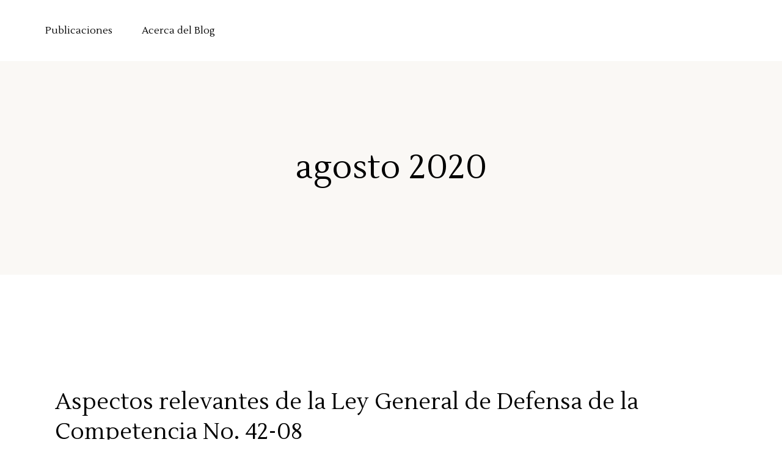

--- FILE ---
content_type: text/html; charset=UTF-8
request_url: https://maelegal.com/2020/08/
body_size: 15809
content:
<!DOCTYPE html>
<html lang="es-ES">
<head>
			
		<meta charset="UTF-8"/>
		<link rel="profile" href="http://gmpg.org/xfn/11"/>
			
				<meta name="viewport" content="width=device-width,initial-scale=1,user-scalable=yes">
		<title>agosto 2020 &#8211; Merielin Almonte</title>
<meta name='robots' content='max-image-preview:large' />
<link rel='dns-prefetch' href='//maps.googleapis.com' />
<link rel='dns-prefetch' href='//fonts.googleapis.com' />
<link rel="alternate" type="application/rss+xml" title="Merielin Almonte &raquo; Feed" href="https://maelegal.com/feed/" />
<link rel="alternate" type="application/rss+xml" title="Merielin Almonte &raquo; Feed de los comentarios" href="https://maelegal.com/comments/feed/" />
<style id='wp-img-auto-sizes-contain-inline-css' type='text/css'>
img:is([sizes=auto i],[sizes^="auto," i]){contain-intrinsic-size:3000px 1500px}
/*# sourceURL=wp-img-auto-sizes-contain-inline-css */
</style>

<style id='wp-emoji-styles-inline-css' type='text/css'>

	img.wp-smiley, img.emoji {
		display: inline !important;
		border: none !important;
		box-shadow: none !important;
		height: 1em !important;
		width: 1em !important;
		margin: 0 0.07em !important;
		vertical-align: -0.1em !important;
		background: none !important;
		padding: 0 !important;
	}
/*# sourceURL=wp-emoji-styles-inline-css */
</style>
<link rel='stylesheet' id='wp-block-library-css' href='https://maelegal.com/wp-includes/css/dist/block-library/style.min.css?ver=6.9' type='text/css' media='all' />
<link rel='stylesheet' id='wc-blocks-style-css' href='https://maelegal.com/wp-content/plugins/woocommerce/assets/client/blocks/wc-blocks.css?ver=wc-10.4.3' type='text/css' media='all' />
<style id='global-styles-inline-css' type='text/css'>
:root{--wp--preset--aspect-ratio--square: 1;--wp--preset--aspect-ratio--4-3: 4/3;--wp--preset--aspect-ratio--3-4: 3/4;--wp--preset--aspect-ratio--3-2: 3/2;--wp--preset--aspect-ratio--2-3: 2/3;--wp--preset--aspect-ratio--16-9: 16/9;--wp--preset--aspect-ratio--9-16: 9/16;--wp--preset--color--black: #000000;--wp--preset--color--cyan-bluish-gray: #abb8c3;--wp--preset--color--white: #ffffff;--wp--preset--color--pale-pink: #f78da7;--wp--preset--color--vivid-red: #cf2e2e;--wp--preset--color--luminous-vivid-orange: #ff6900;--wp--preset--color--luminous-vivid-amber: #fcb900;--wp--preset--color--light-green-cyan: #7bdcb5;--wp--preset--color--vivid-green-cyan: #00d084;--wp--preset--color--pale-cyan-blue: #8ed1fc;--wp--preset--color--vivid-cyan-blue: #0693e3;--wp--preset--color--vivid-purple: #9b51e0;--wp--preset--gradient--vivid-cyan-blue-to-vivid-purple: linear-gradient(135deg,rgb(6,147,227) 0%,rgb(155,81,224) 100%);--wp--preset--gradient--light-green-cyan-to-vivid-green-cyan: linear-gradient(135deg,rgb(122,220,180) 0%,rgb(0,208,130) 100%);--wp--preset--gradient--luminous-vivid-amber-to-luminous-vivid-orange: linear-gradient(135deg,rgb(252,185,0) 0%,rgb(255,105,0) 100%);--wp--preset--gradient--luminous-vivid-orange-to-vivid-red: linear-gradient(135deg,rgb(255,105,0) 0%,rgb(207,46,46) 100%);--wp--preset--gradient--very-light-gray-to-cyan-bluish-gray: linear-gradient(135deg,rgb(238,238,238) 0%,rgb(169,184,195) 100%);--wp--preset--gradient--cool-to-warm-spectrum: linear-gradient(135deg,rgb(74,234,220) 0%,rgb(151,120,209) 20%,rgb(207,42,186) 40%,rgb(238,44,130) 60%,rgb(251,105,98) 80%,rgb(254,248,76) 100%);--wp--preset--gradient--blush-light-purple: linear-gradient(135deg,rgb(255,206,236) 0%,rgb(152,150,240) 100%);--wp--preset--gradient--blush-bordeaux: linear-gradient(135deg,rgb(254,205,165) 0%,rgb(254,45,45) 50%,rgb(107,0,62) 100%);--wp--preset--gradient--luminous-dusk: linear-gradient(135deg,rgb(255,203,112) 0%,rgb(199,81,192) 50%,rgb(65,88,208) 100%);--wp--preset--gradient--pale-ocean: linear-gradient(135deg,rgb(255,245,203) 0%,rgb(182,227,212) 50%,rgb(51,167,181) 100%);--wp--preset--gradient--electric-grass: linear-gradient(135deg,rgb(202,248,128) 0%,rgb(113,206,126) 100%);--wp--preset--gradient--midnight: linear-gradient(135deg,rgb(2,3,129) 0%,rgb(40,116,252) 100%);--wp--preset--font-size--small: 13px;--wp--preset--font-size--medium: 20px;--wp--preset--font-size--large: 36px;--wp--preset--font-size--x-large: 42px;--wp--preset--spacing--20: 0.44rem;--wp--preset--spacing--30: 0.67rem;--wp--preset--spacing--40: 1rem;--wp--preset--spacing--50: 1.5rem;--wp--preset--spacing--60: 2.25rem;--wp--preset--spacing--70: 3.38rem;--wp--preset--spacing--80: 5.06rem;--wp--preset--shadow--natural: 6px 6px 9px rgba(0, 0, 0, 0.2);--wp--preset--shadow--deep: 12px 12px 50px rgba(0, 0, 0, 0.4);--wp--preset--shadow--sharp: 6px 6px 0px rgba(0, 0, 0, 0.2);--wp--preset--shadow--outlined: 6px 6px 0px -3px rgb(255, 255, 255), 6px 6px rgb(0, 0, 0);--wp--preset--shadow--crisp: 6px 6px 0px rgb(0, 0, 0);}:where(.is-layout-flex){gap: 0.5em;}:where(.is-layout-grid){gap: 0.5em;}body .is-layout-flex{display: flex;}.is-layout-flex{flex-wrap: wrap;align-items: center;}.is-layout-flex > :is(*, div){margin: 0;}body .is-layout-grid{display: grid;}.is-layout-grid > :is(*, div){margin: 0;}:where(.wp-block-columns.is-layout-flex){gap: 2em;}:where(.wp-block-columns.is-layout-grid){gap: 2em;}:where(.wp-block-post-template.is-layout-flex){gap: 1.25em;}:where(.wp-block-post-template.is-layout-grid){gap: 1.25em;}.has-black-color{color: var(--wp--preset--color--black) !important;}.has-cyan-bluish-gray-color{color: var(--wp--preset--color--cyan-bluish-gray) !important;}.has-white-color{color: var(--wp--preset--color--white) !important;}.has-pale-pink-color{color: var(--wp--preset--color--pale-pink) !important;}.has-vivid-red-color{color: var(--wp--preset--color--vivid-red) !important;}.has-luminous-vivid-orange-color{color: var(--wp--preset--color--luminous-vivid-orange) !important;}.has-luminous-vivid-amber-color{color: var(--wp--preset--color--luminous-vivid-amber) !important;}.has-light-green-cyan-color{color: var(--wp--preset--color--light-green-cyan) !important;}.has-vivid-green-cyan-color{color: var(--wp--preset--color--vivid-green-cyan) !important;}.has-pale-cyan-blue-color{color: var(--wp--preset--color--pale-cyan-blue) !important;}.has-vivid-cyan-blue-color{color: var(--wp--preset--color--vivid-cyan-blue) !important;}.has-vivid-purple-color{color: var(--wp--preset--color--vivid-purple) !important;}.has-black-background-color{background-color: var(--wp--preset--color--black) !important;}.has-cyan-bluish-gray-background-color{background-color: var(--wp--preset--color--cyan-bluish-gray) !important;}.has-white-background-color{background-color: var(--wp--preset--color--white) !important;}.has-pale-pink-background-color{background-color: var(--wp--preset--color--pale-pink) !important;}.has-vivid-red-background-color{background-color: var(--wp--preset--color--vivid-red) !important;}.has-luminous-vivid-orange-background-color{background-color: var(--wp--preset--color--luminous-vivid-orange) !important;}.has-luminous-vivid-amber-background-color{background-color: var(--wp--preset--color--luminous-vivid-amber) !important;}.has-light-green-cyan-background-color{background-color: var(--wp--preset--color--light-green-cyan) !important;}.has-vivid-green-cyan-background-color{background-color: var(--wp--preset--color--vivid-green-cyan) !important;}.has-pale-cyan-blue-background-color{background-color: var(--wp--preset--color--pale-cyan-blue) !important;}.has-vivid-cyan-blue-background-color{background-color: var(--wp--preset--color--vivid-cyan-blue) !important;}.has-vivid-purple-background-color{background-color: var(--wp--preset--color--vivid-purple) !important;}.has-black-border-color{border-color: var(--wp--preset--color--black) !important;}.has-cyan-bluish-gray-border-color{border-color: var(--wp--preset--color--cyan-bluish-gray) !important;}.has-white-border-color{border-color: var(--wp--preset--color--white) !important;}.has-pale-pink-border-color{border-color: var(--wp--preset--color--pale-pink) !important;}.has-vivid-red-border-color{border-color: var(--wp--preset--color--vivid-red) !important;}.has-luminous-vivid-orange-border-color{border-color: var(--wp--preset--color--luminous-vivid-orange) !important;}.has-luminous-vivid-amber-border-color{border-color: var(--wp--preset--color--luminous-vivid-amber) !important;}.has-light-green-cyan-border-color{border-color: var(--wp--preset--color--light-green-cyan) !important;}.has-vivid-green-cyan-border-color{border-color: var(--wp--preset--color--vivid-green-cyan) !important;}.has-pale-cyan-blue-border-color{border-color: var(--wp--preset--color--pale-cyan-blue) !important;}.has-vivid-cyan-blue-border-color{border-color: var(--wp--preset--color--vivid-cyan-blue) !important;}.has-vivid-purple-border-color{border-color: var(--wp--preset--color--vivid-purple) !important;}.has-vivid-cyan-blue-to-vivid-purple-gradient-background{background: var(--wp--preset--gradient--vivid-cyan-blue-to-vivid-purple) !important;}.has-light-green-cyan-to-vivid-green-cyan-gradient-background{background: var(--wp--preset--gradient--light-green-cyan-to-vivid-green-cyan) !important;}.has-luminous-vivid-amber-to-luminous-vivid-orange-gradient-background{background: var(--wp--preset--gradient--luminous-vivid-amber-to-luminous-vivid-orange) !important;}.has-luminous-vivid-orange-to-vivid-red-gradient-background{background: var(--wp--preset--gradient--luminous-vivid-orange-to-vivid-red) !important;}.has-very-light-gray-to-cyan-bluish-gray-gradient-background{background: var(--wp--preset--gradient--very-light-gray-to-cyan-bluish-gray) !important;}.has-cool-to-warm-spectrum-gradient-background{background: var(--wp--preset--gradient--cool-to-warm-spectrum) !important;}.has-blush-light-purple-gradient-background{background: var(--wp--preset--gradient--blush-light-purple) !important;}.has-blush-bordeaux-gradient-background{background: var(--wp--preset--gradient--blush-bordeaux) !important;}.has-luminous-dusk-gradient-background{background: var(--wp--preset--gradient--luminous-dusk) !important;}.has-pale-ocean-gradient-background{background: var(--wp--preset--gradient--pale-ocean) !important;}.has-electric-grass-gradient-background{background: var(--wp--preset--gradient--electric-grass) !important;}.has-midnight-gradient-background{background: var(--wp--preset--gradient--midnight) !important;}.has-small-font-size{font-size: var(--wp--preset--font-size--small) !important;}.has-medium-font-size{font-size: var(--wp--preset--font-size--medium) !important;}.has-large-font-size{font-size: var(--wp--preset--font-size--large) !important;}.has-x-large-font-size{font-size: var(--wp--preset--font-size--x-large) !important;}
/*# sourceURL=global-styles-inline-css */
</style>

<style id='classic-theme-styles-inline-css' type='text/css'>
/*! This file is auto-generated */
.wp-block-button__link{color:#fff;background-color:#32373c;border-radius:9999px;box-shadow:none;text-decoration:none;padding:calc(.667em + 2px) calc(1.333em + 2px);font-size:1.125em}.wp-block-file__button{background:#32373c;color:#fff;text-decoration:none}
/*# sourceURL=/wp-includes/css/classic-themes.min.css */
</style>
<link rel='stylesheet' id='contact-form-7-css' href='https://maelegal.com/wp-content/plugins/contact-form-7/includes/css/styles.css?ver=6.1' type='text/css' media='all' />
<link rel='stylesheet' id='rs-plugin-settings-css' href='https://maelegal.com/wp-content/plugins/revslider/public/assets/css/settings.css?ver=5.4.8.3' type='text/css' media='all' />
<style id='rs-plugin-settings-inline-css' type='text/css'>
#rs-demo-id {}
/*# sourceURL=rs-plugin-settings-inline-css */
</style>
<style id='woocommerce-inline-inline-css' type='text/css'>
.woocommerce form .form-row .required { visibility: visible; }
/*# sourceURL=woocommerce-inline-inline-css */
</style>
<link rel='stylesheet' id='anwalt-mikado-default-style-css' href='https://maelegal.com/wp-content/themes/anwalt/style.css?ver=6.9' type='text/css' media='all' />
<link rel='stylesheet' id='anwalt-mikado-modules-css' href='https://maelegal.com/wp-content/themes/anwalt/assets/css/modules.min.css?ver=6.9' type='text/css' media='all' />
<link rel='stylesheet' id='anwalt-mikado-font_awesome-css' href='https://maelegal.com/wp-content/themes/anwalt/assets/css/font-awesome/css/font-awesome.min.css?ver=6.9' type='text/css' media='all' />
<link rel='stylesheet' id='anwalt-mikado-font_elegant-css' href='https://maelegal.com/wp-content/themes/anwalt/assets/css/elegant-icons/style.min.css?ver=6.9' type='text/css' media='all' />
<link rel='stylesheet' id='anwalt-mikado-ion_icons-css' href='https://maelegal.com/wp-content/themes/anwalt/assets/css/ion-icons/css/ionicons.min.css?ver=6.9' type='text/css' media='all' />
<link rel='stylesheet' id='anwalt-mikado-linea_icons-css' href='https://maelegal.com/wp-content/themes/anwalt/assets/css/linea-icons/style.css?ver=6.9' type='text/css' media='all' />
<link rel='stylesheet' id='anwalt-mikado-linear_icons-css' href='https://maelegal.com/wp-content/themes/anwalt/assets/css/linear-icons/style.css?ver=6.9' type='text/css' media='all' />
<link rel='stylesheet' id='anwalt-mikado-simple_line_icons-css' href='https://maelegal.com/wp-content/themes/anwalt/assets/css/simple-line-icons/simple-line-icons.css?ver=6.9' type='text/css' media='all' />
<link rel='stylesheet' id='anwalt-mikado-dripicons-css' href='https://maelegal.com/wp-content/themes/anwalt/assets/css/dripicons/dripicons.css?ver=6.9' type='text/css' media='all' />
<link rel='stylesheet' id='mediaelement-css' href='https://maelegal.com/wp-includes/js/mediaelement/mediaelementplayer-legacy.min.css?ver=4.2.17' type='text/css' media='all' />
<link rel='stylesheet' id='wp-mediaelement-css' href='https://maelegal.com/wp-includes/js/mediaelement/wp-mediaelement.min.css?ver=6.9' type='text/css' media='all' />
<link rel='stylesheet' id='anwalt-mikado-style-dynamic-css' href='https://maelegal.com/wp-content/themes/anwalt/assets/css/style_dynamic.css?ver=1640797493' type='text/css' media='all' />
<link rel='stylesheet' id='anwalt-mikado-modules-responsive-css' href='https://maelegal.com/wp-content/themes/anwalt/assets/css/modules-responsive.min.css?ver=6.9' type='text/css' media='all' />
<link rel='stylesheet' id='anwalt-mikado-style-dynamic-responsive-css' href='https://maelegal.com/wp-content/themes/anwalt/assets/css/style_dynamic_responsive.css?ver=1640797493' type='text/css' media='all' />
<link rel='stylesheet' id='anwalt-mikado-google-fonts-css' href='https://fonts.googleapis.com/css?family=Lustria%3A300%2C300italic%2C400%2C400italic%7COpen+Sans%3A300%2C300italic%2C400%2C400italic&#038;subset=latin-ext&#038;ver=1.0.0' type='text/css' media='all' />
<script type="text/javascript" src="https://maelegal.com/wp-includes/js/jquery/jquery.min.js?ver=3.7.1" id="jquery-core-js"></script>
<script type="text/javascript" src="https://maelegal.com/wp-includes/js/jquery/jquery-migrate.min.js?ver=3.4.1" id="jquery-migrate-js"></script>
<script type="text/javascript" src="https://maelegal.com/wp-content/plugins/revslider/public/assets/js/jquery.themepunch.tools.min.js?ver=5.4.8.3" id="tp-tools-js"></script>
<script type="text/javascript" src="https://maelegal.com/wp-content/plugins/revslider/public/assets/js/jquery.themepunch.revolution.min.js?ver=5.4.8.3" id="revmin-js"></script>
<script type="text/javascript" src="https://maelegal.com/wp-content/plugins/woocommerce/assets/js/jquery-blockui/jquery.blockUI.min.js?ver=2.7.0-wc.10.4.3" id="wc-jquery-blockui-js" defer="defer" data-wp-strategy="defer"></script>
<script type="text/javascript" id="wc-add-to-cart-js-extra">
/* <![CDATA[ */
var wc_add_to_cart_params = {"ajax_url":"/wp-admin/admin-ajax.php","wc_ajax_url":"/?wc-ajax=%%endpoint%%","i18n_view_cart":"Ver carrito","cart_url":"https://maelegal.com","is_cart":"","cart_redirect_after_add":"no"};
//# sourceURL=wc-add-to-cart-js-extra
/* ]]> */
</script>
<script type="text/javascript" src="https://maelegal.com/wp-content/plugins/woocommerce/assets/js/frontend/add-to-cart.min.js?ver=10.4.3" id="wc-add-to-cart-js" defer="defer" data-wp-strategy="defer"></script>
<script type="text/javascript" src="https://maelegal.com/wp-content/plugins/woocommerce/assets/js/js-cookie/js.cookie.min.js?ver=2.1.4-wc.10.4.3" id="wc-js-cookie-js" defer="defer" data-wp-strategy="defer"></script>
<script type="text/javascript" id="woocommerce-js-extra">
/* <![CDATA[ */
var woocommerce_params = {"ajax_url":"/wp-admin/admin-ajax.php","wc_ajax_url":"/?wc-ajax=%%endpoint%%","i18n_password_show":"Mostrar contrase\u00f1a","i18n_password_hide":"Ocultar contrase\u00f1a"};
//# sourceURL=woocommerce-js-extra
/* ]]> */
</script>
<script type="text/javascript" src="https://maelegal.com/wp-content/plugins/woocommerce/assets/js/frontend/woocommerce.min.js?ver=10.4.3" id="woocommerce-js" defer="defer" data-wp-strategy="defer"></script>
<script type="text/javascript" src="https://maelegal.com/wp-content/plugins/woocommerce/assets/js/select2/select2.full.min.js?ver=4.0.3-wc.10.4.3" id="wc-select2-js" defer="defer" data-wp-strategy="defer"></script>
<link rel="https://api.w.org/" href="https://maelegal.com/wp-json/" /><link rel="EditURI" type="application/rsd+xml" title="RSD" href="https://maelegal.com/xmlrpc.php?rsd" />
<meta name="generator" content="WordPress 6.9" />
<meta name="generator" content="WooCommerce 10.4.3" />
	<noscript><style>.woocommerce-product-gallery{ opacity: 1 !important; }</style></noscript>
	<meta name="generator" content="Powered by Slider Revolution 5.4.8.3 - responsive, Mobile-Friendly Slider Plugin for WordPress with comfortable drag and drop interface." />
<script type="text/javascript">function setREVStartSize(e){									
						try{ e.c=jQuery(e.c);var i=jQuery(window).width(),t=9999,r=0,n=0,l=0,f=0,s=0,h=0;
							if(e.responsiveLevels&&(jQuery.each(e.responsiveLevels,function(e,f){f>i&&(t=r=f,l=e),i>f&&f>r&&(r=f,n=e)}),t>r&&(l=n)),f=e.gridheight[l]||e.gridheight[0]||e.gridheight,s=e.gridwidth[l]||e.gridwidth[0]||e.gridwidth,h=i/s,h=h>1?1:h,f=Math.round(h*f),"fullscreen"==e.sliderLayout){var u=(e.c.width(),jQuery(window).height());if(void 0!=e.fullScreenOffsetContainer){var c=e.fullScreenOffsetContainer.split(",");if (c) jQuery.each(c,function(e,i){u=jQuery(i).length>0?u-jQuery(i).outerHeight(!0):u}),e.fullScreenOffset.split("%").length>1&&void 0!=e.fullScreenOffset&&e.fullScreenOffset.length>0?u-=jQuery(window).height()*parseInt(e.fullScreenOffset,0)/100:void 0!=e.fullScreenOffset&&e.fullScreenOffset.length>0&&(u-=parseInt(e.fullScreenOffset,0))}f=u}else void 0!=e.minHeight&&f<e.minHeight&&(f=e.minHeight);e.c.closest(".rev_slider_wrapper").css({height:f})					
						}catch(d){console.log("Failure at Presize of Slider:"+d)}						
					};</script>
		<style type="text/css" id="wp-custom-css">
			#nav-menu-item-2552,
#nav-menu-item-2553,
#nav-menu-item-2554,
#sticky-nav-menu-item-2552,
#sticky-nav-menu-item-2553,
#sticky-nav-menu-item-2554{
	border-left: 0;
}

.center {
	text-align: center;
}

.no-top .vc_column-inner{
	padding-top: 0px !important;
}

.mkdf-sticky-header .mkdf-logo-wrapper a img {
	height: 80% !important;
	padding-top: 10px !important;
}

.mkdf-search-opener-icon-pack {
	display: none !important;
}


.mkdf-post-info-top, .mkdf-rp-date {
	display: none;
}

.mkdf-post-info {
	display: none !important;
}

a.mkdf-btn {
	text-decoration: none !important;
}
.lnr-menu {
	color: #aa9166;
}

.mkdf-side-menu-icon {
	display: none !important;
}

.mkdf-logo-wrapper {
	display: none !important;
}
		</style>
		</head>
<body class="archive date wp-theme-anwalt theme-anwalt anwalt-core-1.1.1 woocommerce-no-js anwalt-ver-1.3 mkdf-grid-1300 mkdf-sticky-header-on-scroll-down-up mkdf-dropdown-animate-height mkdf-header-standard mkdf-menu-area-shadow-disable mkdf-menu-area-in-grid-shadow-disable mkdf-menu-area-border-disable mkdf-menu-area-in-grid-border-disable mkdf-logo-area-border-disable mkdf-side-menu-slide-from-right mkdf-woocommerce-columns-3 mkdf-woo-normal-space mkdf-woo-pl-info-below-image mkdf-woo-single-thumb-below-image mkdf-woo-single-has-pretty-photo mkdf-default-mobile-header mkdf-sticky-up-mobile-header mkdf-search-covers-header" itemscope itemtype="http://schema.org/WebPage">
	<section class="mkdf-side-menu">
	<div class="mkdf-close-side-menu-holder">
		<a class="mkdf-close-side-menu mkdf-close-side-menu-icon-pack" href="#">
			<span aria-hidden="true" class="mkdf-icon-linear-icons lnr lnr-cross "></span>		</a>
	</div>
	<div id="media_image-5" class="widget mkdf-sidearea widget_media_image"><a href="#"><img width="500" height="207" src="https://maelegal.com/wp-content/uploads/2020/08/logo_white.png" class="image wp-image-3632  attachment-full size-full" alt="" style="max-width: 100%; height: auto;" decoding="async" fetchpriority="high" srcset="https://maelegal.com/wp-content/uploads/2020/08/logo_white.png 500w, https://maelegal.com/wp-content/uploads/2020/08/logo_white-300x124.png 300w" sizes="(max-width: 500px) 100vw, 500px" /></a></div><div class="widget mkdf-separator-widget"><div class="mkdf-separator-holder clearfix  mkdf-separator-left mkdf-separator-normal" style="margin-top: -18px;margin-bottom: 26px">
		<div class="mkdf-separator" style="border-color: #ffffff;border-style: solid;width: 145px;border-bottom-width: 2px"></div>
	</div>
</div><div class="widget mkdf-social-icons-group-widget text-align-left">									<a class="mkdf-social-icon-widget-holder mkdf-icon-has-hover" data-hover-color="#6c5835" style="color: #ffffff;;font-size: 18px;margin: 0px 20px 0px 0px;"					   href="https://www.facebook.com/maelegal" target="_blank">
						<span class="mkdf-social-icon-widget ion-social-facebook"></span>					</a>
													<a class="mkdf-social-icon-widget-holder mkdf-icon-has-hover" data-hover-color="#6c5835" style="color: #ffffff;;font-size: 18px;margin: 0px 20px 0px 0px;"					   href="https://www.instagram.com/maelegal_rd" target="_blank">
						<span class="mkdf-social-icon-widget ion-social-instagram"></span>					</a>
													<a class="mkdf-social-icon-widget-holder mkdf-icon-has-hover" data-hover-color="#6c5835" style="color: #ffffff;;font-size: 18px;margin: 0px 20px 0px 0px;"					   href="https://do.linkedin.com/in/merielin-almonte-435a1555" target="_blank">
						<span class="mkdf-social-icon-widget ion-social-linkedin"></span>					</a>
													<a class="mkdf-social-icon-widget-holder mkdf-icon-has-hover" data-hover-color="#6c5835" style="color: #ffffff;;font-size: 18px;margin: 0px 20px 0px 0px;"					   href="#" target="_blank">
						<span class="mkdf-social-icon-widget ion-social-pinterest"></span>					</a>
												</div><div id="text-10" class="widget mkdf-sidearea widget_text"><div class="mkdf-widget-title-holder"><h5 class="mkdf-widget-title">Dirección</h5></div>			<div class="textwidget"><p>Calle Luis F. Thomén 110, Torre Ejecutiva Gapo, piso 7, suite 709, Santo Domingo, D.N., República Dominica.</p>
<p>Teléfono: 809.535.4962<br />
E-mail: <a href="mailto:m.almonte@maelegal.com">m.almonte@maelegal.com</a></p>
</div>
		</div><div id="text-11" class="widget mkdf-sidearea widget_text"><div class="mkdf-widget-title-holder"><h5 class="mkdf-widget-title">Mapa</h5></div>			<div class="textwidget"><p><a href="https://www.google.com/maps/place/Merielin+Almonte+Estudio+Legal/@18.4602792,-69.9427041,15z/data=!4m5!3m4!1s0x0:0xad071754f607e08a!8m2!3d18.4602792!4d-69.9427041"><img decoding="async" class="alignnone size-medium wp-image-3671" src="http://maelegal.com/wp-content/uploads/2020/08/maelegalmap-300x236.png" alt="" width="300" height="236" srcset="https://maelegal.com/wp-content/uploads/2020/08/maelegalmap-300x236.png 300w, https://maelegal.com/wp-content/uploads/2020/08/maelegalmap-600x472.png 600w, https://maelegal.com/wp-content/uploads/2020/08/maelegalmap-768x604.png 768w, https://maelegal.com/wp-content/uploads/2020/08/maelegalmap.png 1012w" sizes="(max-width: 300px) 100vw, 300px" /></a></p>
</div>
		</div></section>
    <div class="mkdf-wrapper">
        <div class="mkdf-wrapper-inner">
            
<header class="mkdf-page-header">
		
				
	<div class="mkdf-menu-area mkdf-menu-left">
				
						
			<div class="mkdf-vertical-align-containers">
				<div class="mkdf-position-left"><!--
				 --><div class="mkdf-position-left-inner">
						

<div class="mkdf-logo-wrapper">
    <a itemprop="url" href="https://maelegal.com/" >
        <img itemprop="image" class="mkdf-normal-logo" src=""  alt="logo"/>
                    </a>
</div>

													
<nav class="mkdf-main-menu mkdf-drop-down mkdf-default-nav">
    <ul id="menu-menu-principal" class="clearfix"><li id="nav-menu-item-3868" class="menu-item menu-item-type-post_type menu-item-object-page menu-item-home  narrow"><a href="https://maelegal.com/" class=""><span class="item_outer"><span class="item_text">Publicaciones</span></span></a></li>
<li id="nav-menu-item-3690" class="menu-item menu-item-type-custom menu-item-object-custom  narrow"><a href="http://maelegal.com/about-me" class=""><span class="item_outer"><span class="item_text">Acerca del Blog</span></span></a></li>
</ul></nav>

											</div>
				</div>
								<div class="mkdf-position-right"><!--
				 --><div class="mkdf-position-right-inner">
															
			<a  style="margin: -2px 30px 0px;" class="mkdf-search-opener mkdf-icon-has-hover mkdf-search-opener-icon-pack"					href="javascript:void(0)">
            <span class="mkdf-search-opener-wrapper">
                <span aria-hidden="true" class="mkdf-icon-linear-icons lnr lnr-magnifier "></span>	                        </span>
			</a>
					
			<a class="mkdf-side-menu-button-opener mkdf-icon-has-hover mkdf-side-menu-button-opener-icon-pack" 					href="javascript:void(0)" >
								<span class="mkdf-side-menu-icon">
				<span aria-hidden="true" class="mkdf-icon-linear-icons lnr lnr-menu "></span>            </span>
			</a>
							</div>
				</div>
			</div>
			
			</div>
			
		
	
<div class="mkdf-sticky-header">
        <div class="mkdf-sticky-holder mkdf-menu-left">
                    <div class="mkdf-vertical-align-containers">
                <div class="mkdf-position-left"><!--
                 --><div class="mkdf-position-left-inner">
                        

<div class="mkdf-logo-wrapper">
    <a itemprop="url" href="https://maelegal.com/" >
        <img itemprop="image" class="mkdf-normal-logo" src=""  alt="logo"/>
                    </a>
</div>

                                                    
<nav class="mkdf-main-menu mkdf-drop-down mkdf-sticky-nav">
    <ul id="menu-menu-principal-1" class="clearfix"><li id="sticky-nav-menu-item-3868" class="menu-item menu-item-type-post_type menu-item-object-page menu-item-home  narrow"><a href="https://maelegal.com/" class=""><span class="item_outer"><span class="item_text">Publicaciones</span><span class="plus"></span></span></a></li>
<li id="sticky-nav-menu-item-3690" class="menu-item menu-item-type-custom menu-item-object-custom  narrow"><a href="http://maelegal.com/about-me" class=""><span class="item_outer"><span class="item_text">Acerca del Blog</span><span class="plus"></span></span></a></li>
</ul></nav>

                                            </div>
                </div>
                                <div class="mkdf-position-right"><!--
                 --><div class="mkdf-position-right-inner">
                                                			
			<a  style="margin: -2px 30px 0px;" class="mkdf-search-opener mkdf-icon-has-hover mkdf-search-opener-icon-pack"					href="javascript:void(0)">
            <span class="mkdf-search-opener-wrapper">
                <span aria-hidden="true" class="mkdf-icon-linear-icons lnr lnr-magnifier "></span>	                        </span>
			</a>
					
			<a class="mkdf-side-menu-button-opener mkdf-icon-has-hover mkdf-side-menu-button-opener-icon-pack" 					href="javascript:void(0)" >
								<span class="mkdf-side-menu-icon">
				<span aria-hidden="true" class="mkdf-icon-linear-icons lnr lnr-menu "></span>            </span>
			</a>
		                    </div>
                </div>
            </div>
                </div>
	</div>

	
	<form action="https://maelegal.com/" class="mkdf-search-cover" method="get">
		<div class="mkdf-container">
		<div class="mkdf-container-inner clearfix">
				<div class="mkdf-form-holder-outer">
				<div class="mkdf-form-holder">
					<div class="mkdf-form-holder-inner">
						<input type="text" placeholder="Search" name="s" class="mkdf_search_field" autocomplete="off" />
						<a class="mkdf-search-close mkdf-search-close-icon-pack" href="#">
							<span aria-hidden="true" class="mkdf-icon-linear-icons lnr lnr-cross "></span>						</a>
					</div>
				</div>
			</div>
			</div>
	</div>
	</form></header>


<header class="mkdf-mobile-header">
		
	<div class="mkdf-mobile-header-inner">
		<div class="mkdf-mobile-header-holder">
			<div class="mkdf-grid">
				<div class="mkdf-vertical-align-containers">
					<div class="mkdf-vertical-align-containers">
													<div class="mkdf-mobile-menu-opener mkdf-mobile-menu-opener-icon-pack">
								<a href="javascript:void(0)">
									<span class="mkdf-mobile-menu-icon">
										<span aria-hidden="true" class="mkdf-icon-font-elegant icon_menu "></span>									</span>
																	</a>
							</div>
												<div class="mkdf-position-center"><!--
						 --><div class="mkdf-position-center-inner">
								

<div class="mkdf-mobile-logo-wrapper">
    <a itemprop="url" href="https://maelegal.com/" >
        <img itemprop="image" src=""  alt="Mobile Logo"/>
    </a>
</div>

							</div>
						</div>
						<div class="mkdf-position-right"><!--
						 --><div class="mkdf-position-right-inner">
															</div>
						</div>
					</div>
				</div>
			</div>
		</div>
			<nav class="mkdf-mobile-nav" role="navigation" aria-label="Mobile Menu">
    <div class="mkdf-grid">
	    <ul id="menu-menu-principal-2" class=""><li id="mobile-menu-item-3868" class="menu-item menu-item-type-post_type menu-item-object-page menu-item-home "><a href="https://maelegal.com/" class=""><span>Publicaciones</span></a></li>
<li id="mobile-menu-item-3690" class="menu-item menu-item-type-custom menu-item-object-custom "><a href="http://maelegal.com/about-me" class=""><span>Acerca del Blog</span></a></li>
</ul>    </div>
</nav>
	</div>
	
	<form action="https://maelegal.com/" class="mkdf-search-cover" method="get">
		<div class="mkdf-container">
		<div class="mkdf-container-inner clearfix">
				<div class="mkdf-form-holder-outer">
				<div class="mkdf-form-holder">
					<div class="mkdf-form-holder-inner">
						<input type="text" placeholder="Search" name="s" class="mkdf_search_field" autocomplete="off" />
						<a class="mkdf-search-close mkdf-search-close-icon-pack" href="#">
							<span aria-hidden="true" class="mkdf-icon-linear-icons lnr lnr-cross "></span>						</a>
					</div>
				</div>
			</div>
			</div>
	</div>
	</form></header>

			<a id='mkdf-back-to-top' href='#'>
                <span class="mkdf-icon-stack">
                     <span aria-hidden="true" class="mkdf-icon-linear-icons lnr lnr-chevron-up "></span>                     <span aria-hidden="true" class="mkdf-icon-linear-icons lnr lnr-chevron-up "></span>                </span>
			</a>
			        
            <div class="mkdf-content" >
                <div class="mkdf-content-inner">
<div class="mkdf-title-holder mkdf-centered-type mkdf-title-va-header-bottom mkdf-title-content-va-middle" style="height: 350px;background-color: rgba(194,170,128,0.08)" data-height="350">
		<div class="mkdf-title-wrapper" style="height: 350px">
		<div class="mkdf-title-inner">
			<div class="mkdf-grid" >
									<h2 class="mkdf-page-title entry-title" >agosto 2020</h2>
											</div>
	    </div>
	</div>
</div>


<div class="mkdf-container">
		
	<div class="mkdf-container-inner clearfix">
		<div class="mkdf-grid-row mkdf-grid-large-gutter">
	<div class="mkdf-page-content-holder mkdf-grid-col-12">
		<div class="mkdf-blog-holder mkdf-blog-standard mkdf-blog-pagination-standard mkdf-masonry-images-fixed" data-blog-type= standard data-next-page= 2 data-max-num-pages= 1 data-post-number= 10 data-excerpt-length= 100 data-archive-day= 0 data-archive-month= 8 data-archive-year= 2020 >
	<div class="mkdf-blog-holder-inner">
		<article id="post-3885" class="mkdf-post-has-media post-3885 post type-post status-publish format-standard has-post-thumbnail hentry category-homepage tag-ley-42-08 tag-ley-general-de-defensa-de-la-competencia tag-merielin-almonte">
    <div class="mkdf-post-content">
        <div class="mkdf-post-heading">
            
	<div class="mkdf-post-image">
					<a itemprop="url" href="https://maelegal.com/aspectos-relevantes-de-la-ley-general-de-defensa-de-la-competencia-no-42-08/" title="Aspectos relevantes de la Ley General de Defensa de la Competencia No. 42-08">
					<img width="1300" height="940" src="https://maelegal.com/wp-content/uploads/2020/08/ley4008-cover.jpg" class="attachment-full size-full wp-post-image" alt="" decoding="async" srcset="https://maelegal.com/wp-content/uploads/2020/08/ley4008-cover.jpg 1300w, https://maelegal.com/wp-content/uploads/2020/08/ley4008-cover-600x434.jpg 600w, https://maelegal.com/wp-content/uploads/2020/08/ley4008-cover-300x217.jpg 300w, https://maelegal.com/wp-content/uploads/2020/08/ley4008-cover-1024x740.jpg 1024w, https://maelegal.com/wp-content/uploads/2020/08/ley4008-cover-768x555.jpg 768w" sizes="(max-width: 1300px) 100vw, 1300px" />					</a>
					</div>
        </div>
        <div class="mkdf-post-text">
            <div class="mkdf-post-text-inner">
                <div class="mkdf-post-info-top">
                    <div class="mkdf-post-info-author">
    <a itemprop="author" class="mkdf-post-info-author-link" href="https://maelegal.com/author/ismaelfgmail-com/">
        ismaelf@gmail.com    </a>
</div>                    <div itemprop="dateCreated" class="mkdf-post-info-date entry-date published updated">
            <a itemprop="url" href="https://maelegal.com/2020/08/">
    
        agosto 10, 2020        </a>
    <meta itemprop="interactionCount" content="UserComments: 0"/>
</div>                    <div class="mkdf-post-info-category">
    <a href="https://maelegal.com/category/homepage/" rel="category tag">Homepage</a></div>                </div>
                <div class="mkdf-post-text-main">
                    
<h3 itemprop="name" class="entry-title mkdf-post-title" >
            <a itemprop="url" href="https://maelegal.com/aspectos-relevantes-de-la-ley-general-de-defensa-de-la-competencia-no-42-08/" title="Aspectos relevantes de la Ley General de Defensa de la Competencia No. 42-08">
            Aspectos relevantes de la Ley General de Defensa de la Competencia No. 42-08            </a>
    </h3>                            <div class="mkdf-post-excerpt-holder">
            <p itemprop="description" class="mkdf-post-excerpt">
				La Ley General de Defensa de la Competencia No. 42-08 fue promulgada por el Poder Ejecutivo el 25 de enero del 2008 con el objeto de            </p>
        </div>
	                                        	<div class="mkdf-post-read-more-button">
		<a itemprop="url" href="https://maelegal.com/aspectos-relevantes-de-la-ley-general-de-defensa-de-la-competencia-no-42-08/" target="_self"  class="mkdf-btn mkdf-btn-medium mkdf-btn-simple mkdf-btn-icon mkdf-blog-list-button mkdf-btn-icon-animate"  >    <span class="mkdf-btn-text">Leer Más</span>	<span aria-hidden="true" class="mkdf-icon-linear-icons lnr lnr-arrow-right " ></span></a>	</div>
                </div>
            </div>
        </div>
    </div>
</article>	</div>
	</div>	</div>
	</div>	</div>
	
	</div>

</div> <!-- close div.content_inner -->
	</div>  <!-- close div.content -->
					<footer class="mkdf-page-footer ">
				<div class="mkdf-footer-bottom-holder">
    <div class="mkdf-footer-bottom-inner mkdf-full-width">
        <div class="mkdf-grid-row ">
			                <div class="mkdf-grid-col-6">
                    <div class="mkdf-footer-btm-widget-holder">
                        <div id="text-6" class="widget mkdf-footer-bottom-column-1 widget_text">			<div class="textwidget"><p style="padding-top: 4px; font-size: 11px; letter-spacing: 0.2em; font-weight: 400;">DERECHOS RESERVADOS 2020 © MERIELIN ALMONTE</p>
</div>
		</div><div class="widget mkdf-blog-list-widget"><div class="mkdf-widget-title-holder"><h5 class="mkdf-widget-title">Latest news</h5></div><div class="mkdf-blog-list-holder mkdf-bl-minimal mkdf-bl-one-column mkdf-normal-space mkdf-bl-pag-no-pagination   "  data-type=minimal data-number-of-posts=4 data-number-of-columns=1 data-space-between-items=normal data-category=advertisements data-orderby=date data-order=DESC data-image-size=thumbnail data-title-tag=p data-excerpt-length=40 data-post-info-section=yes data-post-info-image=yes data-post-info-image-zoom=no data-post-info-image-shader=no data-post-info-author=yes data-post-info-date=yes data-post-info-category=yes data-post-info-comments=no data-post-info-like=no data-post-info-share=no data-pagination-type=no-pagination data-max-num-pages=0 data-next-page=2>
	<div class="mkdf-bl-wrapper mkdf-outer-space">
		<ul class="mkdf-blog-list">
			<p class="mkdf-blog-no-posts">Sorry, no posts matched your criteria.</p>		</ul>
	</div>
	</div></div>                    </div>
                </div>
			                <div class="mkdf-grid-col-6">
                    <div class="mkdf-footer-btm-widget-holder">
                        <div class="widget mkdf-vertical-separator-widget "><span class="mkdf-vsw-height-holder"></span><span class="mkdf-vsw" style="vertical-align:middle;height:34px;border-left-style:solid"></span></div>			
			<a class="mkdf-social-icon-widget-holder mkdf-icon-has-hover" data-hover-color="#6c5835" style="color: #ffffff;;font-size: 18px;margin: 0px 0px 0px 30px;"			   href="https://m.facebook.com/merielinalmontea/?ref=bookmarks" target="_blank">
				<span class="mkdf-social-icon-widget   ion-social-facebook   "></span>			</a>
			<div class="widget mkdf-vertical-separator-widget "><span class="mkdf-vsw-height-holder"></span><span class="mkdf-vsw" style="vertical-align:middle;height:34px;border-left-style:solid;margin-left:30px"></span></div>			
			<a class="mkdf-social-icon-widget-holder mkdf-icon-has-hover" data-hover-color="#6c5835" style="color: #ffffff;;font-size: 18px;margin: 0px 0px 0px 30px;"			   href="https://www.instagram.com/merielinalmontea" target="_blank">
				<span class="mkdf-social-icon-widget   ion-social-instagram   "></span>			</a>
			<div class="widget mkdf-vertical-separator-widget "><span class="mkdf-vsw-height-holder"></span><span class="mkdf-vsw" style="vertical-align:middle;height:34px;border-left-style:solid;margin-left:30px"></span></div>			
			<a class="mkdf-social-icon-widget-holder mkdf-icon-has-hover" data-hover-color="#6c5835" style="color: #ffffff;;font-size: 18px;margin: 0px 0px 0px 30px;"			   href="https://linkedin.com/in/merielin-almonte-435a1555" target="_blank">
				<span class="mkdf-social-icon-widget   ion-social-linkedin   "></span>			</a>
			<div class="widget mkdf-vertical-separator-widget "><span class="mkdf-vsw-height-holder"></span><span class="mkdf-vsw" style="vertical-align:middle;height:34px;border-left-style:solid;margin-left:30px"></span></div>			
			<a class="mkdf-social-icon-widget-holder mkdf-icon-has-hover" data-hover-color="#6c5835" style="color: #ffffff;;font-size: 18px;margin: 0px 0px 0px 30px;"			   href="https://twitter.com/MerielinAlmonte" target="_blank">
				<span class="mkdf-social-icon-widget fa fa-twitter     "></span>			</a>
			<div class="widget mkdf-vertical-separator-widget "><span class="mkdf-vsw-height-holder"></span><span class="mkdf-vsw" style="vertical-align:middle;height:34px;border-left-style:solid;margin-left:30px"></span></div>                    </div>
                </div>
			        </div>
    </div>
</div>			</footer>
			</div> <!-- close div.mkdf-wrapper-inner  -->
</div> <!-- close div.mkdf-wrapper -->
<script type="speculationrules">
{"prefetch":[{"source":"document","where":{"and":[{"href_matches":"/*"},{"not":{"href_matches":["/wp-*.php","/wp-admin/*","/wp-content/uploads/*","/wp-content/*","/wp-content/plugins/*","/wp-content/themes/anwalt/*","/*\\?(.+)"]}},{"not":{"selector_matches":"a[rel~=\"nofollow\"]"}},{"not":{"selector_matches":".no-prefetch, .no-prefetch a"}}]},"eagerness":"conservative"}]}
</script>
	<script type='text/javascript'>
		(function () {
			var c = document.body.className;
			c = c.replace(/woocommerce-no-js/, 'woocommerce-js');
			document.body.className = c;
		})();
	</script>
	<script type="text/javascript" src="https://maelegal.com/wp-includes/js/dist/hooks.min.js?ver=dd5603f07f9220ed27f1" id="wp-hooks-js"></script>
<script type="text/javascript" src="https://maelegal.com/wp-includes/js/dist/i18n.min.js?ver=c26c3dc7bed366793375" id="wp-i18n-js"></script>
<script type="text/javascript" id="wp-i18n-js-after">
/* <![CDATA[ */
wp.i18n.setLocaleData( { 'text direction\u0004ltr': [ 'ltr' ] } );
//# sourceURL=wp-i18n-js-after
/* ]]> */
</script>
<script type="text/javascript" src="https://maelegal.com/wp-content/plugins/contact-form-7/includes/swv/js/index.js?ver=6.1" id="swv-js"></script>
<script type="text/javascript" id="contact-form-7-js-translations">
/* <![CDATA[ */
( function( domain, translations ) {
	var localeData = translations.locale_data[ domain ] || translations.locale_data.messages;
	localeData[""].domain = domain;
	wp.i18n.setLocaleData( localeData, domain );
} )( "contact-form-7", {"translation-revision-date":"2025-06-26 10:54:55+0000","generator":"GlotPress\/4.0.1","domain":"messages","locale_data":{"messages":{"":{"domain":"messages","plural-forms":"nplurals=2; plural=n != 1;","lang":"es"},"This contact form is placed in the wrong place.":["Este formulario de contacto est\u00e1 situado en el lugar incorrecto."],"Error:":["Error:"]}},"comment":{"reference":"includes\/js\/index.js"}} );
//# sourceURL=contact-form-7-js-translations
/* ]]> */
</script>
<script type="text/javascript" id="contact-form-7-js-before">
/* <![CDATA[ */
var wpcf7 = {
    "api": {
        "root": "https:\/\/maelegal.com\/wp-json\/",
        "namespace": "contact-form-7\/v1"
    },
    "cached": 1
};
//# sourceURL=contact-form-7-js-before
/* ]]> */
</script>
<script type="text/javascript" src="https://maelegal.com/wp-content/plugins/contact-form-7/includes/js/index.js?ver=6.1" id="contact-form-7-js"></script>
<script type="text/javascript" id="pll_cookie_script-js-after">
/* <![CDATA[ */
(function() {
				var expirationDate = new Date();
				expirationDate.setTime( expirationDate.getTime() + 31536000 * 1000 );
				document.cookie = "pll_language=es; expires=" + expirationDate.toUTCString() + "; path=/; secure; SameSite=Lax";
			}());

//# sourceURL=pll_cookie_script-js-after
/* ]]> */
</script>
<script type="text/javascript" src="https://maelegal.com/wp-includes/js/jquery/ui/core.min.js?ver=1.13.3" id="jquery-ui-core-js"></script>
<script type="text/javascript" src="https://maelegal.com/wp-includes/js/jquery/ui/tabs.min.js?ver=1.13.3" id="jquery-ui-tabs-js"></script>
<script type="text/javascript" src="https://maelegal.com/wp-includes/js/jquery/ui/accordion.min.js?ver=1.13.3" id="jquery-ui-accordion-js"></script>
<script type="text/javascript" id="mediaelement-core-js-before">
/* <![CDATA[ */
var mejsL10n = {"language":"es","strings":{"mejs.download-file":"Descargar archivo","mejs.install-flash":"Est\u00e1s usando un navegador que no tiene Flash activo o instalado. Por favor, activa el componente del reproductor Flash o descarga la \u00faltima versi\u00f3n desde https://get.adobe.com/flashplayer/","mejs.fullscreen":"Pantalla completa","mejs.play":"Reproducir","mejs.pause":"Pausa","mejs.time-slider":"Control de tiempo","mejs.time-help-text":"Usa las teclas de direcci\u00f3n izquierda/derecha para avanzar un segundo y las flechas arriba/abajo para avanzar diez segundos.","mejs.live-broadcast":"Transmisi\u00f3n en vivo","mejs.volume-help-text":"Utiliza las teclas de flecha arriba/abajo para aumentar o disminuir el volumen.","mejs.unmute":"Activar el sonido","mejs.mute":"Silenciar","mejs.volume-slider":"Control de volumen","mejs.video-player":"Reproductor de v\u00eddeo","mejs.audio-player":"Reproductor de audio","mejs.captions-subtitles":"Pies de foto / Subt\u00edtulos","mejs.captions-chapters":"Cap\u00edtulos","mejs.none":"Ninguna","mejs.afrikaans":"Afrik\u00e1ans","mejs.albanian":"Albano","mejs.arabic":"\u00c1rabe","mejs.belarusian":"Bielorruso","mejs.bulgarian":"B\u00falgaro","mejs.catalan":"Catal\u00e1n","mejs.chinese":"Chino","mejs.chinese-simplified":"Chino (Simplificado)","mejs.chinese-traditional":"Chino (Tradicional)","mejs.croatian":"Croata","mejs.czech":"Checo","mejs.danish":"Dan\u00e9s","mejs.dutch":"Neerland\u00e9s","mejs.english":"Ingl\u00e9s","mejs.estonian":"Estonio","mejs.filipino":"Filipino","mejs.finnish":"Fin\u00e9s","mejs.french":"Franc\u00e9s","mejs.galician":"Gallego","mejs.german":"Alem\u00e1n","mejs.greek":"Griego","mejs.haitian-creole":"Creole haitiano","mejs.hebrew":"Hebreo","mejs.hindi":"Indio","mejs.hungarian":"H\u00fangaro","mejs.icelandic":"Island\u00e9s","mejs.indonesian":"Indonesio","mejs.irish":"Irland\u00e9s","mejs.italian":"Italiano","mejs.japanese":"Japon\u00e9s","mejs.korean":"Coreano","mejs.latvian":"Let\u00f3n","mejs.lithuanian":"Lituano","mejs.macedonian":"Macedonio","mejs.malay":"Malayo","mejs.maltese":"Malt\u00e9s","mejs.norwegian":"Noruego","mejs.persian":"Persa","mejs.polish":"Polaco","mejs.portuguese":"Portugu\u00e9s","mejs.romanian":"Rumano","mejs.russian":"Ruso","mejs.serbian":"Serbio","mejs.slovak":"Eslovaco","mejs.slovenian":"Esloveno","mejs.spanish":"Espa\u00f1ol","mejs.swahili":"Swahili","mejs.swedish":"Sueco","mejs.tagalog":"Tagalo","mejs.thai":"Tailand\u00e9s","mejs.turkish":"Turco","mejs.ukrainian":"Ukraniano","mejs.vietnamese":"Vietnamita","mejs.welsh":"Gal\u00e9s","mejs.yiddish":"Yiddish"}};
//# sourceURL=mediaelement-core-js-before
/* ]]> */
</script>
<script type="text/javascript" src="https://maelegal.com/wp-includes/js/mediaelement/mediaelement-and-player.min.js?ver=4.2.17" id="mediaelement-core-js"></script>
<script type="text/javascript" src="https://maelegal.com/wp-includes/js/mediaelement/mediaelement-migrate.min.js?ver=6.9" id="mediaelement-migrate-js"></script>
<script type="text/javascript" id="mediaelement-js-extra">
/* <![CDATA[ */
var _wpmejsSettings = {"pluginPath":"/wp-includes/js/mediaelement/","classPrefix":"mejs-","stretching":"responsive","audioShortcodeLibrary":"mediaelement","videoShortcodeLibrary":"mediaelement"};
//# sourceURL=mediaelement-js-extra
/* ]]> */
</script>
<script type="text/javascript" src="https://maelegal.com/wp-includes/js/mediaelement/wp-mediaelement.min.js?ver=6.9" id="wp-mediaelement-js"></script>
<script type="text/javascript" src="https://maelegal.com/wp-content/themes/anwalt/assets/js/modules/plugins/jquery.appear.js?ver=6.9" id="appear-js"></script>
<script type="text/javascript" src="https://maelegal.com/wp-content/themes/anwalt/assets/js/modules/plugins/modernizr.min.js?ver=6.9" id="modernizr-js"></script>
<script type="text/javascript" src="https://maelegal.com/wp-includes/js/hoverIntent.min.js?ver=1.10.2" id="hoverIntent-js"></script>
<script type="text/javascript" src="https://maelegal.com/wp-content/themes/anwalt/assets/js/modules/plugins/jquery.plugin.js?ver=6.9" id="jquery-plugin-js"></script>
<script type="text/javascript" src="https://maelegal.com/wp-content/themes/anwalt/assets/js/modules/plugins/owl.carousel.min.js?ver=6.9" id="owl-carousel-js"></script>
<script type="text/javascript" src="https://maelegal.com/wp-content/themes/anwalt/assets/js/modules/plugins/jquery.waypoints.min.js?ver=6.9" id="waypoints-js"></script>
<script type="text/javascript" src="https://maelegal.com/wp-content/themes/anwalt/assets/js/modules/plugins/fluidvids.min.js?ver=6.9" id="fluidvids-js"></script>
<script type="text/javascript" src="https://maelegal.com/wp-content/themes/anwalt/assets/js/modules/plugins/jquery.prettyPhoto.js?ver=6.9" id="prettyphoto-js"></script>
<script type="text/javascript" src="https://maelegal.com/wp-content/themes/anwalt/assets/js/modules/plugins/perfect-scrollbar.jquery.min.js?ver=6.9" id="perfect-scrollbar-js"></script>
<script type="text/javascript" src="https://maelegal.com/wp-content/themes/anwalt/assets/js/modules/plugins/ScrollToPlugin.min.js?ver=6.9" id="ScrollToPlugin-js"></script>
<script type="text/javascript" src="https://maelegal.com/wp-content/themes/anwalt/assets/js/modules/plugins/parallax.min.js?ver=6.9" id="parallax-js"></script>
<script type="text/javascript" src="https://maelegal.com/wp-content/themes/anwalt/assets/js/modules/plugins/jquery.waitforimages.js?ver=6.9" id="waitforimages-js"></script>
<script type="text/javascript" src="https://maelegal.com/wp-content/themes/anwalt/assets/js/modules/plugins/jquery.easing.1.3.js?ver=6.9" id="jquery-easing-1.3-js"></script>
<script type="text/javascript" src="https://maelegal.com/wp-content/themes/anwalt/assets/js/modules/plugins/isotope.pkgd.min.js?ver=6.9" id="isotope-js"></script>
<script type="text/javascript" src="https://maelegal.com/wp-content/themes/anwalt/assets/js/modules/plugins/packery-mode.pkgd.min.js?ver=6.9" id="packery-js"></script>
<script type="text/javascript" src="https://maelegal.com/wp-content/plugins/anwalt-core/shortcodes/countdown/assets/js/plugins/jquery.countdown.min.js?ver=6.9" id="countdown-js"></script>
<script type="text/javascript" src="https://maelegal.com/wp-content/plugins/anwalt-core/shortcodes/counter/assets/js/plugins/counter.js?ver=6.9" id="counter-js"></script>
<script type="text/javascript" src="https://maelegal.com/wp-content/plugins/anwalt-core/shortcodes/counter/assets/js/plugins/absoluteCounter.min.js?ver=6.9" id="absoluteCounter-js"></script>
<script type="text/javascript" src="https://maelegal.com/wp-content/plugins/anwalt-core/shortcodes/custom-font/assets/js/plugins/typed.js?ver=6.9" id="typed-js"></script>
<script type="text/javascript" src="https://maelegal.com/wp-content/plugins/anwalt-core/shortcodes/full-screen-sections/assets/js/plugins/jquery.fullPage.min.js?ver=6.9" id="fullPage-js"></script>
<script type="text/javascript" src="https://maelegal.com/wp-content/plugins/anwalt-core/shortcodes/pie-chart/assets/js/plugins/easypiechart.js?ver=6.9" id="easypiechart-js"></script>
<script type="text/javascript" src="https://maelegal.com/wp-content/plugins/anwalt-core/shortcodes/uncovering-sections/assets/js/plugins/curtain.js?ver=6.9" id="curtain-js"></script>
<script type="text/javascript" src="https://maelegal.com/wp-content/plugins/anwalt-core/shortcodes/vertical-split-slider/assets/js/plugins/jquery.multiscroll.min.js?ver=6.9" id="multiscroll-js"></script>
<script type="text/javascript" src="//maps.googleapis.com/maps/api/js?key=AIzaSyAkJjyKL0zwzTIbk9o9Od2Tv84rNWS67G4&amp;ver=6.9" id="anwalt-mikado-google-map-api-js"></script>
<script type="text/javascript" id="anwalt-mikado-modules-js-extra">
/* <![CDATA[ */
var mkdfGlobalVars = {"vars":{"mkdfAddForAdminBar":0,"mkdfElementAppearAmount":-100,"mkdfAjaxUrl":"https://maelegal.com/wp-admin/admin-ajax.php","mkdfStickyHeaderHeight":0,"mkdfStickyHeaderTransparencyHeight":100,"mkdfTopBarHeight":0,"mkdfLogoAreaHeight":0,"mkdfMenuAreaHeight":100,"mkdfMobileHeaderHeight":70}};
var mkdfPerPageVars = {"vars":{"mkdfMobileHeaderHeight":70,"mkdfStickyScrollAmount":555,"mkdfHeaderTransparencyHeight":0,"mkdfHeaderVerticalWidth":0}};
//# sourceURL=anwalt-mikado-modules-js-extra
/* ]]> */
</script>
<script type="text/javascript" src="https://maelegal.com/wp-content/themes/anwalt/assets/js/modules.min.js?ver=6.9" id="anwalt-mikado-modules-js"></script>
<script type="text/javascript" src="https://maelegal.com/wp-content/plugins/woocommerce/assets/js/sourcebuster/sourcebuster.min.js?ver=10.4.3" id="sourcebuster-js-js"></script>
<script type="text/javascript" id="wc-order-attribution-js-extra">
/* <![CDATA[ */
var wc_order_attribution = {"params":{"lifetime":1.0e-5,"session":30,"base64":false,"ajaxurl":"https://maelegal.com/wp-admin/admin-ajax.php","prefix":"wc_order_attribution_","allowTracking":true},"fields":{"source_type":"current.typ","referrer":"current_add.rf","utm_campaign":"current.cmp","utm_source":"current.src","utm_medium":"current.mdm","utm_content":"current.cnt","utm_id":"current.id","utm_term":"current.trm","utm_source_platform":"current.plt","utm_creative_format":"current.fmt","utm_marketing_tactic":"current.tct","session_entry":"current_add.ep","session_start_time":"current_add.fd","session_pages":"session.pgs","session_count":"udata.vst","user_agent":"udata.uag"}};
//# sourceURL=wc-order-attribution-js-extra
/* ]]> */
</script>
<script type="text/javascript" src="https://maelegal.com/wp-content/plugins/woocommerce/assets/js/frontend/order-attribution.min.js?ver=10.4.3" id="wc-order-attribution-js"></script>
<script id="wp-emoji-settings" type="application/json">
{"baseUrl":"https://s.w.org/images/core/emoji/17.0.2/72x72/","ext":".png","svgUrl":"https://s.w.org/images/core/emoji/17.0.2/svg/","svgExt":".svg","source":{"concatemoji":"https://maelegal.com/wp-includes/js/wp-emoji-release.min.js?ver=6.9"}}
</script>
<script type="module">
/* <![CDATA[ */
/*! This file is auto-generated */
const a=JSON.parse(document.getElementById("wp-emoji-settings").textContent),o=(window._wpemojiSettings=a,"wpEmojiSettingsSupports"),s=["flag","emoji"];function i(e){try{var t={supportTests:e,timestamp:(new Date).valueOf()};sessionStorage.setItem(o,JSON.stringify(t))}catch(e){}}function c(e,t,n){e.clearRect(0,0,e.canvas.width,e.canvas.height),e.fillText(t,0,0);t=new Uint32Array(e.getImageData(0,0,e.canvas.width,e.canvas.height).data);e.clearRect(0,0,e.canvas.width,e.canvas.height),e.fillText(n,0,0);const a=new Uint32Array(e.getImageData(0,0,e.canvas.width,e.canvas.height).data);return t.every((e,t)=>e===a[t])}function p(e,t){e.clearRect(0,0,e.canvas.width,e.canvas.height),e.fillText(t,0,0);var n=e.getImageData(16,16,1,1);for(let e=0;e<n.data.length;e++)if(0!==n.data[e])return!1;return!0}function u(e,t,n,a){switch(t){case"flag":return n(e,"\ud83c\udff3\ufe0f\u200d\u26a7\ufe0f","\ud83c\udff3\ufe0f\u200b\u26a7\ufe0f")?!1:!n(e,"\ud83c\udde8\ud83c\uddf6","\ud83c\udde8\u200b\ud83c\uddf6")&&!n(e,"\ud83c\udff4\udb40\udc67\udb40\udc62\udb40\udc65\udb40\udc6e\udb40\udc67\udb40\udc7f","\ud83c\udff4\u200b\udb40\udc67\u200b\udb40\udc62\u200b\udb40\udc65\u200b\udb40\udc6e\u200b\udb40\udc67\u200b\udb40\udc7f");case"emoji":return!a(e,"\ud83e\u1fac8")}return!1}function f(e,t,n,a){let r;const o=(r="undefined"!=typeof WorkerGlobalScope&&self instanceof WorkerGlobalScope?new OffscreenCanvas(300,150):document.createElement("canvas")).getContext("2d",{willReadFrequently:!0}),s=(o.textBaseline="top",o.font="600 32px Arial",{});return e.forEach(e=>{s[e]=t(o,e,n,a)}),s}function r(e){var t=document.createElement("script");t.src=e,t.defer=!0,document.head.appendChild(t)}a.supports={everything:!0,everythingExceptFlag:!0},new Promise(t=>{let n=function(){try{var e=JSON.parse(sessionStorage.getItem(o));if("object"==typeof e&&"number"==typeof e.timestamp&&(new Date).valueOf()<e.timestamp+604800&&"object"==typeof e.supportTests)return e.supportTests}catch(e){}return null}();if(!n){if("undefined"!=typeof Worker&&"undefined"!=typeof OffscreenCanvas&&"undefined"!=typeof URL&&URL.createObjectURL&&"undefined"!=typeof Blob)try{var e="postMessage("+f.toString()+"("+[JSON.stringify(s),u.toString(),c.toString(),p.toString()].join(",")+"));",a=new Blob([e],{type:"text/javascript"});const r=new Worker(URL.createObjectURL(a),{name:"wpTestEmojiSupports"});return void(r.onmessage=e=>{i(n=e.data),r.terminate(),t(n)})}catch(e){}i(n=f(s,u,c,p))}t(n)}).then(e=>{for(const n in e)a.supports[n]=e[n],a.supports.everything=a.supports.everything&&a.supports[n],"flag"!==n&&(a.supports.everythingExceptFlag=a.supports.everythingExceptFlag&&a.supports[n]);var t;a.supports.everythingExceptFlag=a.supports.everythingExceptFlag&&!a.supports.flag,a.supports.everything||((t=a.source||{}).concatemoji?r(t.concatemoji):t.wpemoji&&t.twemoji&&(r(t.twemoji),r(t.wpemoji)))});
//# sourceURL=https://maelegal.com/wp-includes/js/wp-emoji-loader.min.js
/* ]]> */
</script>
</body>
</html>

<!-- Page cached by LiteSpeed Cache 7.6.2 on 2026-01-25 20:46:08 -->

--- FILE ---
content_type: text/css
request_url: https://maelegal.com/wp-content/themes/anwalt/style.css?ver=6.9
body_size: -58
content:
/*
Theme Name: Anwalt
Theme URI: http://anwalt.mikado-themes.com
Description: A Lawyer and Law Office Theme
Author: Mikado Themes
Author URI: http://themeforest.net/user/mikado-themes
Text Domain: anwalt
Tags: one-column, two-columns, three-columns, four-columns, left-sidebar, right-sidebar, custom-menu, featured-images, flexible-header, post-formats, sticky-post, threaded-comments, translation-ready
Version: 1.3
License: GNU General Public License
License URI: licence/GPL.txt

CSS changes can be made in files in the /css/ folder. This is a placeholder file required by WordPress, so do not delete it.

*/
